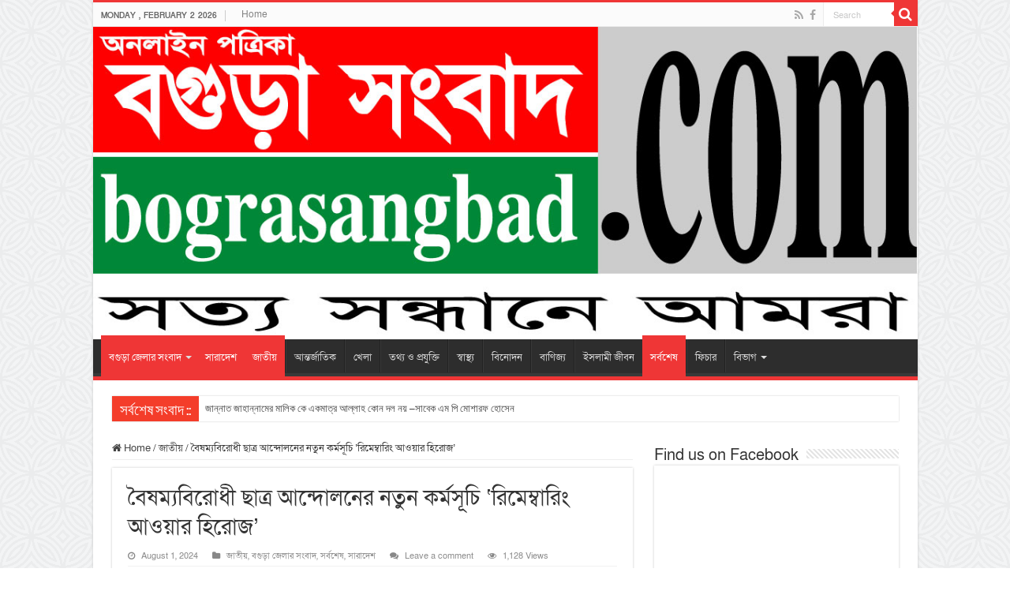

--- FILE ---
content_type: text/html; charset=UTF-8
request_url: https://bograsangbad.com/5376
body_size: 14795
content:
<!DOCTYPE html>
<html lang="en-US" prefix="og: http://ogp.me/ns#">
<head>
<meta charset="UTF-8" />
<link rel="profile" href="http://gmpg.org/xfn/11" />
<link rel="pingback" href="https://bograsangbad.com/xmlrpc.php" />
<title>বৈষম্যবিরোধী ছাত্র আন্দোলনের নতুন কর্মসূচি ‘রিমেম্বারিং আওয়ার হিরোজ’ &#8211; Bogra Sangbad</title>
<meta property="og:title" content="বৈষম্যবিরোধী ছাত্র আন্দোলনের নতুন কর্মসূচি ‘রিমেম্বারিং আওয়ার হিরোজ’ - Bogra Sangbad"/>
<meta property="og:type" content="article"/>
<meta property="og:description" content="বগুড়া সংবাদ : নতুন কর্মসূচি ঘোষণা করেছে কোটা সংস্কার আন্দোলনের প্ল্যাটফর্ম বৈষম্যবিরোধী ছাত্র আন্দোল"/>
<meta property="og:url" content="https://bograsangbad.com/5376"/>
<meta property="og:site_name" content="Bogra Sangbad"/>
<meta property="og:image" content="https://bograsangbad.com/wp-content/uploads/2024/08/IMG-20240731-WA0068.jpg" />
<meta name='robots' content='max-image-preview:large' />
<link rel='dns-prefetch' href='//cdnjs.cloudflare.com' />
<link rel='dns-prefetch' href='//fonts.googleapis.com' />
<link rel="alternate" type="application/rss+xml" title="Bogra Sangbad &raquo; Feed" href="https://bograsangbad.com/feed" />
<link rel="alternate" type="application/rss+xml" title="Bogra Sangbad &raquo; Comments Feed" href="https://bograsangbad.com/comments/feed" />
<link rel="alternate" type="application/rss+xml" title="Bogra Sangbad &raquo; বৈষম্যবিরোধী ছাত্র আন্দোলনের নতুন কর্মসূচি ‘রিমেম্বারিং আওয়ার হিরোজ’ Comments Feed" href="https://bograsangbad.com/5376/feed" />
<link rel="alternate" title="oEmbed (JSON)" type="application/json+oembed" href="https://bograsangbad.com/wp-json/oembed/1.0/embed?url=https%3A%2F%2Fbograsangbad.com%2F5376" />
<link rel="alternate" title="oEmbed (XML)" type="text/xml+oembed" href="https://bograsangbad.com/wp-json/oembed/1.0/embed?url=https%3A%2F%2Fbograsangbad.com%2F5376&#038;format=xml" />
<style id='wp-img-auto-sizes-contain-inline-css' type='text/css'>
img:is([sizes=auto i],[sizes^="auto," i]){contain-intrinsic-size:3000px 1500px}
/*# sourceURL=wp-img-auto-sizes-contain-inline-css */
</style>
<style id='wp-emoji-styles-inline-css' type='text/css'>

	img.wp-smiley, img.emoji {
		display: inline !important;
		border: none !important;
		box-shadow: none !important;
		height: 1em !important;
		width: 1em !important;
		margin: 0 0.07em !important;
		vertical-align: -0.1em !important;
		background: none !important;
		padding: 0 !important;
	}
/*# sourceURL=wp-emoji-styles-inline-css */
</style>
<style id='wp-block-library-inline-css' type='text/css'>
:root{--wp-block-synced-color:#7a00df;--wp-block-synced-color--rgb:122,0,223;--wp-bound-block-color:var(--wp-block-synced-color);--wp-editor-canvas-background:#ddd;--wp-admin-theme-color:#007cba;--wp-admin-theme-color--rgb:0,124,186;--wp-admin-theme-color-darker-10:#006ba1;--wp-admin-theme-color-darker-10--rgb:0,107,160.5;--wp-admin-theme-color-darker-20:#005a87;--wp-admin-theme-color-darker-20--rgb:0,90,135;--wp-admin-border-width-focus:2px}@media (min-resolution:192dpi){:root{--wp-admin-border-width-focus:1.5px}}.wp-element-button{cursor:pointer}:root .has-very-light-gray-background-color{background-color:#eee}:root .has-very-dark-gray-background-color{background-color:#313131}:root .has-very-light-gray-color{color:#eee}:root .has-very-dark-gray-color{color:#313131}:root .has-vivid-green-cyan-to-vivid-cyan-blue-gradient-background{background:linear-gradient(135deg,#00d084,#0693e3)}:root .has-purple-crush-gradient-background{background:linear-gradient(135deg,#34e2e4,#4721fb 50%,#ab1dfe)}:root .has-hazy-dawn-gradient-background{background:linear-gradient(135deg,#faaca8,#dad0ec)}:root .has-subdued-olive-gradient-background{background:linear-gradient(135deg,#fafae1,#67a671)}:root .has-atomic-cream-gradient-background{background:linear-gradient(135deg,#fdd79a,#004a59)}:root .has-nightshade-gradient-background{background:linear-gradient(135deg,#330968,#31cdcf)}:root .has-midnight-gradient-background{background:linear-gradient(135deg,#020381,#2874fc)}:root{--wp--preset--font-size--normal:16px;--wp--preset--font-size--huge:42px}.has-regular-font-size{font-size:1em}.has-larger-font-size{font-size:2.625em}.has-normal-font-size{font-size:var(--wp--preset--font-size--normal)}.has-huge-font-size{font-size:var(--wp--preset--font-size--huge)}.has-text-align-center{text-align:center}.has-text-align-left{text-align:left}.has-text-align-right{text-align:right}.has-fit-text{white-space:nowrap!important}#end-resizable-editor-section{display:none}.aligncenter{clear:both}.items-justified-left{justify-content:flex-start}.items-justified-center{justify-content:center}.items-justified-right{justify-content:flex-end}.items-justified-space-between{justify-content:space-between}.screen-reader-text{border:0;clip-path:inset(50%);height:1px;margin:-1px;overflow:hidden;padding:0;position:absolute;width:1px;word-wrap:normal!important}.screen-reader-text:focus{background-color:#ddd;clip-path:none;color:#444;display:block;font-size:1em;height:auto;left:5px;line-height:normal;padding:15px 23px 14px;text-decoration:none;top:5px;width:auto;z-index:100000}html :where(.has-border-color){border-style:solid}html :where([style*=border-top-color]){border-top-style:solid}html :where([style*=border-right-color]){border-right-style:solid}html :where([style*=border-bottom-color]){border-bottom-style:solid}html :where([style*=border-left-color]){border-left-style:solid}html :where([style*=border-width]){border-style:solid}html :where([style*=border-top-width]){border-top-style:solid}html :where([style*=border-right-width]){border-right-style:solid}html :where([style*=border-bottom-width]){border-bottom-style:solid}html :where([style*=border-left-width]){border-left-style:solid}html :where(img[class*=wp-image-]){height:auto;max-width:100%}:where(figure){margin:0 0 1em}html :where(.is-position-sticky){--wp-admin--admin-bar--position-offset:var(--wp-admin--admin-bar--height,0px)}@media screen and (max-width:600px){html :where(.is-position-sticky){--wp-admin--admin-bar--position-offset:0px}}

/*# sourceURL=wp-block-library-inline-css */
</style><style id='global-styles-inline-css' type='text/css'>
:root{--wp--preset--aspect-ratio--square: 1;--wp--preset--aspect-ratio--4-3: 4/3;--wp--preset--aspect-ratio--3-4: 3/4;--wp--preset--aspect-ratio--3-2: 3/2;--wp--preset--aspect-ratio--2-3: 2/3;--wp--preset--aspect-ratio--16-9: 16/9;--wp--preset--aspect-ratio--9-16: 9/16;--wp--preset--color--black: #000000;--wp--preset--color--cyan-bluish-gray: #abb8c3;--wp--preset--color--white: #ffffff;--wp--preset--color--pale-pink: #f78da7;--wp--preset--color--vivid-red: #cf2e2e;--wp--preset--color--luminous-vivid-orange: #ff6900;--wp--preset--color--luminous-vivid-amber: #fcb900;--wp--preset--color--light-green-cyan: #7bdcb5;--wp--preset--color--vivid-green-cyan: #00d084;--wp--preset--color--pale-cyan-blue: #8ed1fc;--wp--preset--color--vivid-cyan-blue: #0693e3;--wp--preset--color--vivid-purple: #9b51e0;--wp--preset--gradient--vivid-cyan-blue-to-vivid-purple: linear-gradient(135deg,rgb(6,147,227) 0%,rgb(155,81,224) 100%);--wp--preset--gradient--light-green-cyan-to-vivid-green-cyan: linear-gradient(135deg,rgb(122,220,180) 0%,rgb(0,208,130) 100%);--wp--preset--gradient--luminous-vivid-amber-to-luminous-vivid-orange: linear-gradient(135deg,rgb(252,185,0) 0%,rgb(255,105,0) 100%);--wp--preset--gradient--luminous-vivid-orange-to-vivid-red: linear-gradient(135deg,rgb(255,105,0) 0%,rgb(207,46,46) 100%);--wp--preset--gradient--very-light-gray-to-cyan-bluish-gray: linear-gradient(135deg,rgb(238,238,238) 0%,rgb(169,184,195) 100%);--wp--preset--gradient--cool-to-warm-spectrum: linear-gradient(135deg,rgb(74,234,220) 0%,rgb(151,120,209) 20%,rgb(207,42,186) 40%,rgb(238,44,130) 60%,rgb(251,105,98) 80%,rgb(254,248,76) 100%);--wp--preset--gradient--blush-light-purple: linear-gradient(135deg,rgb(255,206,236) 0%,rgb(152,150,240) 100%);--wp--preset--gradient--blush-bordeaux: linear-gradient(135deg,rgb(254,205,165) 0%,rgb(254,45,45) 50%,rgb(107,0,62) 100%);--wp--preset--gradient--luminous-dusk: linear-gradient(135deg,rgb(255,203,112) 0%,rgb(199,81,192) 50%,rgb(65,88,208) 100%);--wp--preset--gradient--pale-ocean: linear-gradient(135deg,rgb(255,245,203) 0%,rgb(182,227,212) 50%,rgb(51,167,181) 100%);--wp--preset--gradient--electric-grass: linear-gradient(135deg,rgb(202,248,128) 0%,rgb(113,206,126) 100%);--wp--preset--gradient--midnight: linear-gradient(135deg,rgb(2,3,129) 0%,rgb(40,116,252) 100%);--wp--preset--font-size--small: 13px;--wp--preset--font-size--medium: 20px;--wp--preset--font-size--large: 36px;--wp--preset--font-size--x-large: 42px;--wp--preset--spacing--20: 0.44rem;--wp--preset--spacing--30: 0.67rem;--wp--preset--spacing--40: 1rem;--wp--preset--spacing--50: 1.5rem;--wp--preset--spacing--60: 2.25rem;--wp--preset--spacing--70: 3.38rem;--wp--preset--spacing--80: 5.06rem;--wp--preset--shadow--natural: 6px 6px 9px rgba(0, 0, 0, 0.2);--wp--preset--shadow--deep: 12px 12px 50px rgba(0, 0, 0, 0.4);--wp--preset--shadow--sharp: 6px 6px 0px rgba(0, 0, 0, 0.2);--wp--preset--shadow--outlined: 6px 6px 0px -3px rgb(255, 255, 255), 6px 6px rgb(0, 0, 0);--wp--preset--shadow--crisp: 6px 6px 0px rgb(0, 0, 0);}:where(.is-layout-flex){gap: 0.5em;}:where(.is-layout-grid){gap: 0.5em;}body .is-layout-flex{display: flex;}.is-layout-flex{flex-wrap: wrap;align-items: center;}.is-layout-flex > :is(*, div){margin: 0;}body .is-layout-grid{display: grid;}.is-layout-grid > :is(*, div){margin: 0;}:where(.wp-block-columns.is-layout-flex){gap: 2em;}:where(.wp-block-columns.is-layout-grid){gap: 2em;}:where(.wp-block-post-template.is-layout-flex){gap: 1.25em;}:where(.wp-block-post-template.is-layout-grid){gap: 1.25em;}.has-black-color{color: var(--wp--preset--color--black) !important;}.has-cyan-bluish-gray-color{color: var(--wp--preset--color--cyan-bluish-gray) !important;}.has-white-color{color: var(--wp--preset--color--white) !important;}.has-pale-pink-color{color: var(--wp--preset--color--pale-pink) !important;}.has-vivid-red-color{color: var(--wp--preset--color--vivid-red) !important;}.has-luminous-vivid-orange-color{color: var(--wp--preset--color--luminous-vivid-orange) !important;}.has-luminous-vivid-amber-color{color: var(--wp--preset--color--luminous-vivid-amber) !important;}.has-light-green-cyan-color{color: var(--wp--preset--color--light-green-cyan) !important;}.has-vivid-green-cyan-color{color: var(--wp--preset--color--vivid-green-cyan) !important;}.has-pale-cyan-blue-color{color: var(--wp--preset--color--pale-cyan-blue) !important;}.has-vivid-cyan-blue-color{color: var(--wp--preset--color--vivid-cyan-blue) !important;}.has-vivid-purple-color{color: var(--wp--preset--color--vivid-purple) !important;}.has-black-background-color{background-color: var(--wp--preset--color--black) !important;}.has-cyan-bluish-gray-background-color{background-color: var(--wp--preset--color--cyan-bluish-gray) !important;}.has-white-background-color{background-color: var(--wp--preset--color--white) !important;}.has-pale-pink-background-color{background-color: var(--wp--preset--color--pale-pink) !important;}.has-vivid-red-background-color{background-color: var(--wp--preset--color--vivid-red) !important;}.has-luminous-vivid-orange-background-color{background-color: var(--wp--preset--color--luminous-vivid-orange) !important;}.has-luminous-vivid-amber-background-color{background-color: var(--wp--preset--color--luminous-vivid-amber) !important;}.has-light-green-cyan-background-color{background-color: var(--wp--preset--color--light-green-cyan) !important;}.has-vivid-green-cyan-background-color{background-color: var(--wp--preset--color--vivid-green-cyan) !important;}.has-pale-cyan-blue-background-color{background-color: var(--wp--preset--color--pale-cyan-blue) !important;}.has-vivid-cyan-blue-background-color{background-color: var(--wp--preset--color--vivid-cyan-blue) !important;}.has-vivid-purple-background-color{background-color: var(--wp--preset--color--vivid-purple) !important;}.has-black-border-color{border-color: var(--wp--preset--color--black) !important;}.has-cyan-bluish-gray-border-color{border-color: var(--wp--preset--color--cyan-bluish-gray) !important;}.has-white-border-color{border-color: var(--wp--preset--color--white) !important;}.has-pale-pink-border-color{border-color: var(--wp--preset--color--pale-pink) !important;}.has-vivid-red-border-color{border-color: var(--wp--preset--color--vivid-red) !important;}.has-luminous-vivid-orange-border-color{border-color: var(--wp--preset--color--luminous-vivid-orange) !important;}.has-luminous-vivid-amber-border-color{border-color: var(--wp--preset--color--luminous-vivid-amber) !important;}.has-light-green-cyan-border-color{border-color: var(--wp--preset--color--light-green-cyan) !important;}.has-vivid-green-cyan-border-color{border-color: var(--wp--preset--color--vivid-green-cyan) !important;}.has-pale-cyan-blue-border-color{border-color: var(--wp--preset--color--pale-cyan-blue) !important;}.has-vivid-cyan-blue-border-color{border-color: var(--wp--preset--color--vivid-cyan-blue) !important;}.has-vivid-purple-border-color{border-color: var(--wp--preset--color--vivid-purple) !important;}.has-vivid-cyan-blue-to-vivid-purple-gradient-background{background: var(--wp--preset--gradient--vivid-cyan-blue-to-vivid-purple) !important;}.has-light-green-cyan-to-vivid-green-cyan-gradient-background{background: var(--wp--preset--gradient--light-green-cyan-to-vivid-green-cyan) !important;}.has-luminous-vivid-amber-to-luminous-vivid-orange-gradient-background{background: var(--wp--preset--gradient--luminous-vivid-amber-to-luminous-vivid-orange) !important;}.has-luminous-vivid-orange-to-vivid-red-gradient-background{background: var(--wp--preset--gradient--luminous-vivid-orange-to-vivid-red) !important;}.has-very-light-gray-to-cyan-bluish-gray-gradient-background{background: var(--wp--preset--gradient--very-light-gray-to-cyan-bluish-gray) !important;}.has-cool-to-warm-spectrum-gradient-background{background: var(--wp--preset--gradient--cool-to-warm-spectrum) !important;}.has-blush-light-purple-gradient-background{background: var(--wp--preset--gradient--blush-light-purple) !important;}.has-blush-bordeaux-gradient-background{background: var(--wp--preset--gradient--blush-bordeaux) !important;}.has-luminous-dusk-gradient-background{background: var(--wp--preset--gradient--luminous-dusk) !important;}.has-pale-ocean-gradient-background{background: var(--wp--preset--gradient--pale-ocean) !important;}.has-electric-grass-gradient-background{background: var(--wp--preset--gradient--electric-grass) !important;}.has-midnight-gradient-background{background: var(--wp--preset--gradient--midnight) !important;}.has-small-font-size{font-size: var(--wp--preset--font-size--small) !important;}.has-medium-font-size{font-size: var(--wp--preset--font-size--medium) !important;}.has-large-font-size{font-size: var(--wp--preset--font-size--large) !important;}.has-x-large-font-size{font-size: var(--wp--preset--font-size--x-large) !important;}
/*# sourceURL=global-styles-inline-css */
</style>

<style id='classic-theme-styles-inline-css' type='text/css'>
/*! This file is auto-generated */
.wp-block-button__link{color:#fff;background-color:#32373c;border-radius:9999px;box-shadow:none;text-decoration:none;padding:calc(.667em + 2px) calc(1.333em + 2px);font-size:1.125em}.wp-block-file__button{background:#32373c;color:#fff;text-decoration:none}
/*# sourceURL=/wp-includes/css/classic-themes.min.css */
</style>
<link rel='stylesheet' id='print-css-css' href='https://bograsangbad.com/wp-content/plugins/print-bangla-news/assest/css/print.css' type='text/css' media='all' />
<link rel='stylesheet' id='tie-style-css' href='https://bograsangbad.com/wp-content/themes/sahifa/style.css' type='text/css' media='all' />
<link rel='stylesheet' id='tie-ilightbox-skin-css' href='https://bograsangbad.com/wp-content/themes/sahifa/css/ilightbox/mac-skin/skin.css' type='text/css' media='all' />
<link rel='stylesheet' id='Droid+Sans-css' href='https://fonts.googleapis.com/css?family=Droid+Sans%3Aregular%2C700' type='text/css' media='all' />
<script type="text/javascript" src="https://bograsangbad.com/wp-includes/js/jquery/jquery.min.js" id="jquery-core-js"></script>
<script type="text/javascript" src="https://bograsangbad.com/wp-includes/js/jquery/jquery-migrate.min.js" id="jquery-migrate-js"></script>
<link rel="https://api.w.org/" href="https://bograsangbad.com/wp-json/" /><link rel="alternate" title="JSON" type="application/json" href="https://bograsangbad.com/wp-json/wp/v2/posts/5376" /><link rel="EditURI" type="application/rsd+xml" title="RSD" href="https://bograsangbad.com/xmlrpc.php?rsd" />
<meta name="generator" content="WordPress 6.9" />
<link rel="canonical" href="https://bograsangbad.com/5376" />
<link rel='shortlink' href='https://bograsangbad.com/?p=5376' />
<link rel="shortcut icon" href="https://bograsangbad.com/wp-content/uploads/2025/11/Logo-2.jpg" title="Favicon" />
<!--[if IE]>
<script type="text/javascript">jQuery(document).ready(function (){ jQuery(".menu-item").has("ul").children("a").attr("aria-haspopup", "true");});</script>
<![endif]-->
<!--[if lt IE 9]>
<script src="https://bograsangbad.com/wp-content/themes/sahifa/js/html5.js"></script>
<script src="https://bograsangbad.com/wp-content/themes/sahifa/js/selectivizr-min.js"></script>
<![endif]-->
<!--[if IE 9]>
<link rel="stylesheet" type="text/css" media="all" href="https://bograsangbad.com/wp-content/themes/sahifa/css/ie9.css" />
<![endif]-->
<!--[if IE 8]>
<link rel="stylesheet" type="text/css" media="all" href="https://bograsangbad.com/wp-content/themes/sahifa/css/ie8.css" />
<![endif]-->
<!--[if IE 7]>
<link rel="stylesheet" type="text/css" media="all" href="https://bograsangbad.com/wp-content/themes/sahifa/css/ie7.css" />
<![endif]-->


<meta name="viewport" content="width=device-width, initial-scale=1.0" />



<style type="text/css" media="screen">

body{
	font-family: 'Droid Sans';
}

::-webkit-scrollbar {
	width: 8px;
	height:8px;
}

#main-nav,
.cat-box-content,
#sidebar .widget-container,
.post-listing,
#commentform {
	border-bottom-color: #ef3636;
}

.search-block .search-button,
#topcontrol,
#main-nav ul li.current-menu-item a,
#main-nav ul li.current-menu-item a:hover,
#main-nav ul li.current_page_parent a,
#main-nav ul li.current_page_parent a:hover,
#main-nav ul li.current-menu-parent a,
#main-nav ul li.current-menu-parent a:hover,
#main-nav ul li.current-page-ancestor a,
#main-nav ul li.current-page-ancestor a:hover,
.pagination span.current,
.share-post span.share-text,
.flex-control-paging li a.flex-active,
.ei-slider-thumbs li.ei-slider-element,
.review-percentage .review-item span span,
.review-final-score,
.button,
a.button,
a.more-link,
#main-content input[type="submit"],
.form-submit #submit,
#login-form .login-button,
.widget-feedburner .feedburner-subscribe,
input[type="submit"],
#buddypress button,
#buddypress a.button,
#buddypress input[type=submit],
#buddypress input[type=reset],
#buddypress ul.button-nav li a,
#buddypress div.generic-button a,
#buddypress .comment-reply-link,
#buddypress div.item-list-tabs ul li a span,
#buddypress div.item-list-tabs ul li.selected a,
#buddypress div.item-list-tabs ul li.current a,
#buddypress #members-directory-form div.item-list-tabs ul li.selected span,
#members-list-options a.selected,
#groups-list-options a.selected,
body.dark-skin #buddypress div.item-list-tabs ul li a span,
body.dark-skin #buddypress div.item-list-tabs ul li.selected a,
body.dark-skin #buddypress div.item-list-tabs ul li.current a,
body.dark-skin #members-list-options a.selected,
body.dark-skin #groups-list-options a.selected,
.search-block-large .search-button,
#featured-posts .flex-next:hover,
#featured-posts .flex-prev:hover,
a.tie-cart span.shooping-count,
.woocommerce span.onsale,
.woocommerce-page span.onsale ,
.woocommerce .widget_price_filter .ui-slider .ui-slider-handle,
.woocommerce-page .widget_price_filter .ui-slider .ui-slider-handle,
#check-also-close,
a.post-slideshow-next,
a.post-slideshow-prev,
.widget_price_filter .ui-slider .ui-slider-handle,
.quantity .minus:hover,
.quantity .plus:hover,
.mejs-container .mejs-controls .mejs-time-rail .mejs-time-current,
#reading-position-indicator  {
	background-color:#ef3636;
}

::-webkit-scrollbar-thumb{
	background-color:#ef3636 !important;
}

#theme-footer,
#theme-header,
.top-nav ul li.current-menu-item:before,
#main-nav .menu-sub-content ,
#main-nav ul ul,
#check-also-box {
	border-top-color: #ef3636;
}

.search-block:after {
	border-right-color:#ef3636;
}

body.rtl .search-block:after {
	border-left-color:#ef3636;
}

#main-nav ul > li.menu-item-has-children:hover > a:after,
#main-nav ul > li.mega-menu:hover > a:after {
	border-color:transparent transparent #ef3636;
}

.widget.timeline-posts li a:hover,
.widget.timeline-posts li a:hover span.tie-date {
	color: #ef3636;
}

.widget.timeline-posts li a:hover span.tie-date:before {
	background: #ef3636;
	border-color: #ef3636;
}

#order_review,
#order_review_heading {
	border-color: #ef3636;
}


body {
	background-image : url(https://bograsangbad.com/wp-content/themes/sahifa/images/patterns/body-bg38.png);
	background-position: top center;
}

.tie-cat-11 a.more-link {background-color:Array;}
.tie-cat-11 .cat-box-content {border-bottom-color:Array; }
			
.tie-cat-332 a.more-link {background-color:Array;}
.tie-cat-332 .cat-box-content {border-bottom-color:Array; }
			
.tie-cat-1643 a.more-link {background-color:Array;}
.tie-cat-1643 .cat-box-content {border-bottom-color:Array; }
			
</style>

		<script type="text/javascript">
			/* <![CDATA[ */
				var sf_position = '0';
				var sf_templates = "<a href=\"{search_url_escaped}\">View All Results<\/a>";
				var sf_input = '.search-live';
				jQuery(document).ready(function(){
					jQuery(sf_input).ajaxyLiveSearch({"expand":false,"searchUrl":"https:\/\/bograsangbad.com\/?s=%s","text":"Search","delay":500,"iwidth":180,"width":315,"ajaxUrl":"https:\/\/bograsangbad.com\/wp-admin\/admin-ajax.php","rtl":0});
					jQuery(".live-search_ajaxy-selective-input").keyup(function() {
						var width = jQuery(this).val().length * 8;
						if(width < 50) {
							width = 50;
						}
						jQuery(this).width(width);
					});
					jQuery(".live-search_ajaxy-selective-search").click(function() {
						jQuery(this).find(".live-search_ajaxy-selective-input").focus();
					});
					jQuery(".live-search_ajaxy-selective-close").click(function() {
						jQuery(this).parent().remove();
					});
				});
			/* ]]> */
		</script>
		</head>
<body id="top" class="wp-singular post-template-default single single-post postid-5376 single-format-standard wp-theme-sahifa lazy-enabled">

<div class="wrapper-outer">

	<div class="background-cover"></div>

	<aside id="slide-out">

			<div class="search-mobile">
			<form method="get" id="searchform-mobile" action="https://bograsangbad.com/">
				<button class="search-button" type="submit" value="Search"><i class="fa fa-search"></i></button>
				<input type="text" id="s-mobile" name="s" title="Search" value="Search" onfocus="if (this.value == 'Search') {this.value = '';}" onblur="if (this.value == '') {this.value = 'Search';}"  />
			</form>
		</div><!-- .search-mobile /-->
	
			<div class="social-icons">
		<a class="ttip-none" title="Rss" href="https://bograsangbad.com/feed" target="_blank"><i class="fa fa-rss"></i></a><a class="ttip-none" title="Facebook" href="https://www.facebook.com/BograSangbad.2012" target="_blank"><i class="fa fa-facebook"></i></a>
			</div>

	
		<div id="mobile-menu" ></div>
	</aside><!-- #slide-out /-->

		<div id="wrapper" class="boxed-all">
		<div class="inner-wrapper">

		<header id="theme-header" class="theme-header full-logo center-logo">
						<div id="top-nav" class="top-nav">
				<div class="container">

							<span class="today-date">Monday , February 2 2026</span>
				<div class="top-menu"><ul id="menu-top" class="menu"><li id="menu-item-16" class="menu-item menu-item-type-post_type menu-item-object-page menu-item-home menu-item-16"><a href="https://bograsangbad.com/">Home</a></li>
</ul></div>
						<div class="search-block">
						<form method="get" id="searchform-header" action="https://bograsangbad.com/">
							<button class="search-button" type="submit" value="Search"><i class="fa fa-search"></i></button>
							<input class="search-live" type="text" id="s-header" name="s" title="Search" value="Search" onfocus="if (this.value == 'Search') {this.value = '';}" onblur="if (this.value == '') {this.value = 'Search';}"  />
						</form>
					</div><!-- .search-block /-->
			<div class="social-icons">
		<a class="ttip-none" title="Rss" href="https://bograsangbad.com/feed" target="_blank"><i class="fa fa-rss"></i></a><a class="ttip-none" title="Facebook" href="https://www.facebook.com/BograSangbad.2012" target="_blank"><i class="fa fa-facebook"></i></a>
			</div>

	
	
				</div><!-- .container /-->
			</div><!-- .top-menu /-->
			
		<div class="header-content">

					<a id="slide-out-open" class="slide-out-open" href="#"><span></span></a>
		
			<div class="logo" style=" margin-top:15px; margin-bottom:15px;">
			<h2>								<a title="Bogra Sangbad" href="https://bograsangbad.com/">
					<img src="https://bograsangbad.com/wp-content/uploads/2025/11/Logo-2.jpg" alt="Bogra Sangbad"  /><strong>Bogra Sangbad সত্য সন্ধানে আমরা</strong>
				</a>
			</h2>			</div><!-- .logo /-->
						<div class="clear"></div>

		</div>
													<nav id="main-nav" class="fixed-enabled">
				<div class="container">

				
					<div class="main-menu"><ul id="menu-menu" class="menu"><li id="menu-item-17" class="menu-item menu-item-type-taxonomy menu-item-object-category current-post-ancestor current-menu-parent current-post-parent menu-item-has-children menu-item-17"><a href="https://bograsangbad.com/category/%e0%a6%ac%e0%a6%97%e0%a7%81%e0%a6%a1%e0%a6%bc%e0%a6%be-%e0%a6%9c%e0%a7%87%e0%a6%b2%e0%a6%be%e0%a6%b0-%e0%a6%b8%e0%a6%82%e0%a6%ac%e0%a6%be%e0%a6%a6">বগুড়া জেলার সংবাদ</a>
<ul class="sub-menu menu-sub-content">
	<li id="menu-item-18" class="menu-item menu-item-type-taxonomy menu-item-object-category menu-item-18"><a href="https://bograsangbad.com/category/%e0%a6%ac%e0%a6%97%e0%a7%81%e0%a6%a1%e0%a6%bc%e0%a6%be-%e0%a6%9c%e0%a7%87%e0%a6%b2%e0%a6%be%e0%a6%b0-%e0%a6%b8%e0%a6%82%e0%a6%ac%e0%a6%be%e0%a6%a6/%e0%a6%86%e0%a6%a6%e0%a6%ae%e0%a6%a6%e0%a6%bf%e0%a6%98%e0%a6%bf">আদমদিঘি</a></li>
	<li id="menu-item-19" class="menu-item menu-item-type-taxonomy menu-item-object-category menu-item-19"><a href="https://bograsangbad.com/category/%e0%a6%ac%e0%a6%97%e0%a7%81%e0%a6%a1%e0%a6%bc%e0%a6%be-%e0%a6%9c%e0%a7%87%e0%a6%b2%e0%a6%be%e0%a6%b0-%e0%a6%b8%e0%a6%82%e0%a6%ac%e0%a6%be%e0%a6%a6/%e0%a6%95%e0%a6%be%e0%a6%b9%e0%a6%be%e0%a6%b2%e0%a7%81">কাহালু</a></li>
	<li id="menu-item-20" class="menu-item menu-item-type-taxonomy menu-item-object-category menu-item-20"><a href="https://bograsangbad.com/category/%e0%a6%ac%e0%a6%97%e0%a7%81%e0%a6%a1%e0%a6%bc%e0%a6%be-%e0%a6%9c%e0%a7%87%e0%a6%b2%e0%a6%be%e0%a6%b0-%e0%a6%b8%e0%a6%82%e0%a6%ac%e0%a6%be%e0%a6%a6/%e0%a6%97%e0%a6%be%e0%a6%ac%e0%a6%a4%e0%a6%b2%e0%a7%80">গাবতলী</a></li>
	<li id="menu-item-21" class="menu-item menu-item-type-taxonomy menu-item-object-category menu-item-21"><a href="https://bograsangbad.com/category/%e0%a6%ac%e0%a6%97%e0%a7%81%e0%a6%a1%e0%a6%bc%e0%a6%be-%e0%a6%9c%e0%a7%87%e0%a6%b2%e0%a6%be%e0%a6%b0-%e0%a6%b8%e0%a6%82%e0%a6%ac%e0%a6%be%e0%a6%a6/%e0%a6%a6%e0%a7%81%e0%a6%aa%e0%a6%9a%e0%a6%be%e0%a6%9a%e0%a6%bf%e0%a6%81%e0%a6%af%e0%a6%bc%e0%a6%be">দুপচাচিঁয়া</a></li>
	<li id="menu-item-22" class="menu-item menu-item-type-taxonomy menu-item-object-category menu-item-22"><a href="https://bograsangbad.com/category/%e0%a6%ac%e0%a6%97%e0%a7%81%e0%a6%a1%e0%a6%bc%e0%a6%be-%e0%a6%9c%e0%a7%87%e0%a6%b2%e0%a6%be%e0%a6%b0-%e0%a6%b8%e0%a6%82%e0%a6%ac%e0%a6%be%e0%a6%a6/%e0%a6%a7%e0%a7%81%e0%a6%a8%e0%a6%9f">ধুনট</a></li>
	<li id="menu-item-23" class="menu-item menu-item-type-taxonomy menu-item-object-category menu-item-23"><a href="https://bograsangbad.com/category/%e0%a6%ac%e0%a6%97%e0%a7%81%e0%a6%a1%e0%a6%bc%e0%a6%be-%e0%a6%9c%e0%a7%87%e0%a6%b2%e0%a6%be%e0%a6%b0-%e0%a6%b8%e0%a6%82%e0%a6%ac%e0%a6%be%e0%a6%a6/%e0%a6%a8%e0%a6%a8%e0%a7%8d%e0%a6%a6%e0%a7%8d%e0%a6%b0%e0%a6%bf%e0%a6%97%e0%a7%8d%e0%a6%b0%e0%a6%be%e0%a6%ae">নন্দ্রিগ্রাম</a></li>
	<li id="menu-item-24" class="menu-item menu-item-type-taxonomy menu-item-object-category menu-item-24"><a href="https://bograsangbad.com/category/%e0%a6%ac%e0%a6%97%e0%a7%81%e0%a6%a1%e0%a6%bc%e0%a6%be-%e0%a6%9c%e0%a7%87%e0%a6%b2%e0%a6%be%e0%a6%b0-%e0%a6%b8%e0%a6%82%e0%a6%ac%e0%a6%be%e0%a6%a6/%e0%a6%ac%e0%a6%97%e0%a7%81%e0%a6%a1%e0%a6%bc%e0%a6%be-%e0%a6%b8%e0%a6%a6%e0%a6%b0">বগুড়া সদর</a></li>
	<li id="menu-item-25" class="menu-item menu-item-type-taxonomy menu-item-object-category menu-item-25"><a href="https://bograsangbad.com/category/%e0%a6%ac%e0%a6%97%e0%a7%81%e0%a6%a1%e0%a6%bc%e0%a6%be-%e0%a6%9c%e0%a7%87%e0%a6%b2%e0%a6%be%e0%a6%b0-%e0%a6%b8%e0%a6%82%e0%a6%ac%e0%a6%be%e0%a6%a6/%e0%a6%b6%e0%a6%be%e0%a6%9c%e0%a6%be%e0%a6%b9%e0%a6%be%e0%a6%a8%e0%a6%aa%e0%a7%81%e0%a6%b0">শাজাহানপুর</a></li>
	<li id="menu-item-26" class="menu-item menu-item-type-taxonomy menu-item-object-category menu-item-26"><a href="https://bograsangbad.com/category/%e0%a6%ac%e0%a6%97%e0%a7%81%e0%a6%a1%e0%a6%bc%e0%a6%be-%e0%a6%9c%e0%a7%87%e0%a6%b2%e0%a6%be%e0%a6%b0-%e0%a6%b8%e0%a6%82%e0%a6%ac%e0%a6%be%e0%a6%a6/%e0%a6%b6%e0%a6%bf%e0%a6%ac%e0%a6%97%e0%a6%9e%e0%a7%8d%e0%a6%9c">শিবগঞ্জ</a></li>
	<li id="menu-item-27" class="menu-item menu-item-type-taxonomy menu-item-object-category menu-item-27"><a href="https://bograsangbad.com/category/%e0%a6%ac%e0%a6%97%e0%a7%81%e0%a6%a1%e0%a6%bc%e0%a6%be-%e0%a6%9c%e0%a7%87%e0%a6%b2%e0%a6%be%e0%a6%b0-%e0%a6%b8%e0%a6%82%e0%a6%ac%e0%a6%be%e0%a6%a6/%e0%a6%b6%e0%a7%87%e0%a6%b0%e0%a6%aa%e0%a7%81%e0%a6%b0">শেরপুর</a></li>
	<li id="menu-item-28" class="menu-item menu-item-type-taxonomy menu-item-object-category menu-item-28"><a href="https://bograsangbad.com/category/%e0%a6%ac%e0%a6%97%e0%a7%81%e0%a6%a1%e0%a6%bc%e0%a6%be-%e0%a6%9c%e0%a7%87%e0%a6%b2%e0%a6%be%e0%a6%b0-%e0%a6%b8%e0%a6%82%e0%a6%ac%e0%a6%be%e0%a6%a6/%e0%a6%b8%e0%a6%be%e0%a6%b0%e0%a6%bf%e0%a6%af%e0%a6%bc%e0%a6%be%e0%a6%95%e0%a6%be%e0%a6%a8%e0%a7%8d%e0%a6%a6%e0%a6%bf">সারিয়াকান্দি</a></li>
	<li id="menu-item-29" class="menu-item menu-item-type-taxonomy menu-item-object-category menu-item-29"><a href="https://bograsangbad.com/category/%e0%a6%ac%e0%a6%97%e0%a7%81%e0%a6%a1%e0%a6%bc%e0%a6%be-%e0%a6%9c%e0%a7%87%e0%a6%b2%e0%a6%be%e0%a6%b0-%e0%a6%b8%e0%a6%82%e0%a6%ac%e0%a6%be%e0%a6%a6/%e0%a6%b8%e0%a7%8b%e0%a6%a8%e0%a6%be%e0%a6%a4%e0%a6%b2%e0%a6%be">সোনাতলা</a></li>
</ul>
</li>
<li id="menu-item-30" class="menu-item menu-item-type-taxonomy menu-item-object-category current-post-ancestor current-menu-parent current-post-parent menu-item-30"><a href="https://bograsangbad.com/category/%e0%a6%b8%e0%a6%be%e0%a6%b0%e0%a6%be%e0%a6%a6%e0%a7%87%e0%a6%b6">সারাদেশ</a></li>
<li id="menu-item-32" class="menu-item menu-item-type-taxonomy menu-item-object-category current-post-ancestor current-menu-parent current-post-parent menu-item-32"><a href="https://bograsangbad.com/category/%e0%a6%9c%e0%a6%be%e0%a6%a4%e0%a7%80%e0%a6%af%e0%a6%bc">জাতীয়</a></li>
<li id="menu-item-31" class="menu-item menu-item-type-taxonomy menu-item-object-category menu-item-31"><a href="https://bograsangbad.com/category/%e0%a6%86%e0%a6%a8%e0%a7%8d%e0%a6%a4%e0%a6%b0%e0%a7%8d%e0%a6%9c%e0%a6%be%e0%a6%a4%e0%a6%bf%e0%a6%95">আন্তর্জাতিক</a></li>
<li id="menu-item-33" class="menu-item menu-item-type-taxonomy menu-item-object-category menu-item-33"><a href="https://bograsangbad.com/category/%e0%a6%96%e0%a7%87%e0%a6%b2%e0%a6%be">খেলা</a></li>
<li id="menu-item-34" class="menu-item menu-item-type-taxonomy menu-item-object-category menu-item-34"><a href="https://bograsangbad.com/category/%e0%a6%a4%e0%a6%a5%e0%a7%8d%e0%a6%af-%e0%a6%93-%e0%a6%aa%e0%a7%8d%e0%a6%b0%e0%a6%af%e0%a7%81%e0%a6%95%e0%a7%8d%e0%a6%a4%e0%a6%bf">তথ্য ও প্রযুক্তি</a></li>
<li id="menu-item-35" class="menu-item menu-item-type-taxonomy menu-item-object-category menu-item-35"><a href="https://bograsangbad.com/category/%e0%a6%b8%e0%a7%8d%e0%a6%ac%e0%a6%be%e0%a6%b8%e0%a7%8d%e0%a6%a5%e0%a7%8d%e0%a6%af">স্বাস্থ্য</a></li>
<li id="menu-item-36" class="menu-item menu-item-type-taxonomy menu-item-object-category menu-item-36"><a href="https://bograsangbad.com/category/%e0%a6%ac%e0%a6%bf%e0%a6%a8%e0%a7%8b%e0%a6%a6%e0%a6%a8">বিনোদন</a></li>
<li id="menu-item-37" class="menu-item menu-item-type-taxonomy menu-item-object-category menu-item-37"><a href="https://bograsangbad.com/category/%e0%a6%ac%e0%a6%be%e0%a6%a3%e0%a6%bf%e0%a6%9c%e0%a7%8d%e0%a6%af">বাণিজ্য</a></li>
<li id="menu-item-38" class="menu-item menu-item-type-taxonomy menu-item-object-category menu-item-38"><a href="https://bograsangbad.com/category/%e0%a6%87%e0%a6%b8%e0%a6%b2%e0%a6%be%e0%a6%ae%e0%a7%80-%e0%a6%9c%e0%a7%80%e0%a6%ac%e0%a6%a8">ইসলামী জীবন</a></li>
<li id="menu-item-39" class="menu-item menu-item-type-taxonomy menu-item-object-category current-post-ancestor current-menu-parent current-post-parent menu-item-39"><a href="https://bograsangbad.com/category/%e0%a6%b8%e0%a6%b0%e0%a7%8d%e0%a6%ac%e0%a6%b6%e0%a7%87%e0%a6%b7">সর্বশেষ</a></li>
<li id="menu-item-316" class="menu-item menu-item-type-taxonomy menu-item-object-category menu-item-316"><a href="https://bograsangbad.com/category/%e0%a6%ab%e0%a6%bf%e0%a6%9a%e0%a6%be%e0%a6%b0">ফিচার</a></li>
<li id="menu-item-317" class="menu-item menu-item-type-taxonomy menu-item-object-category menu-item-has-children menu-item-317"><a href="https://bograsangbad.com/category/%e0%a6%b0%e0%a6%be%e0%a6%9c%e0%a6%b6%e0%a6%be%e0%a6%b9%e0%a7%80">বিভাগ</a>
<ul class="sub-menu menu-sub-content">
	<li id="menu-item-318" class="menu-item menu-item-type-taxonomy menu-item-object-category menu-item-318"><a href="https://bograsangbad.com/category/%e0%a6%b0%e0%a6%be%e0%a6%9c%e0%a6%b6%e0%a6%be%e0%a6%b9%e0%a7%80-%e0%a6%b0%e0%a6%be%e0%a6%9c%e0%a6%b6%e0%a6%be%e0%a6%b9%e0%a7%80-%e0%a6%b8%e0%a6%a6%e0%a6%b0">রাজশাহী</a></li>
</ul>
</li>
</ul></div>					
					
				</div>
			</nav><!-- .main-nav /-->
					</header><!-- #header /-->

		
	<div class="clear"></div>
	<div id="breaking-news" class="breaking-news">
		<span class="breaking-news-title"><i class="fa fa-bolt"></i> <span>সর্বশেষ সংবাদ ::</span></span>
		
					<ul>
					<li><a href="https://bograsangbad.com/20883" title="জান্নাত জাহান্নামের মালিক কে একমাত্র আল্লাহ কোন দল নয় &#8211;সাবেক এম পি মোশারফ হোসেন">জান্নাত জাহান্নামের মালিক কে একমাত্র আল্লাহ কোন দল নয় &#8211;সাবেক এম পি মোশারফ হোসেন</a></li>
					<li><a href="https://bograsangbad.com/20880" title="বগুড়া সদরে দাঁড়িপাল্লার পক্ষে মহিলাদের বিশাল মিছিল">বগুড়া সদরে দাঁড়িপাল্লার পক্ষে মহিলাদের বিশাল মিছিল</a></li>
					<li><a href="https://bograsangbad.com/20877" title="কাহালুতে স্বামীর নির্যাতনের শিকার আতিয়া সুলতানা হাসপাতালে মৃত্যুর সাথে পাঞ্জা লড়ছে">কাহালুতে স্বামীর নির্যাতনের শিকার আতিয়া সুলতানা হাসপাতালে মৃত্যুর সাথে পাঞ্জা লড়ছে</a></li>
					<li><a href="https://bograsangbad.com/20874" title="আদমদীঘির সাংবাদিক হাফিজুরের ৫ম মৃত্যু বার্ষিকী">আদমদীঘির সাংবাদিক হাফিজুরের ৫ম মৃত্যু বার্ষিকী</a></li>
					<li><a href="https://bograsangbad.com/20869" title="তানযীমুল উম্মাহ হিফজ মাদরাসা উপশহর শাখার বার্ষিক ক্রীড়া ও সাংস্কৃতিক পক্ষ অনুষ্ঠিত">তানযীমুল উম্মাহ হিফজ মাদরাসা উপশহর শাখার বার্ষিক ক্রীড়া ও সাংস্কৃতিক পক্ষ অনুষ্ঠিত</a></li>
					<li><a href="https://bograsangbad.com/20865" title="বগুড়ায় নির্বাচনের মাঠে থাকবে ২৪ প্লাটুন বিজিবি">বগুড়ায় নির্বাচনের মাঠে থাকবে ২৪ প্লাটুন বিজিবি</a></li>
					<li><a href="https://bograsangbad.com/20858" title="বগুড়া জেলা কিউট হ্যান্ডবল লিগে সেভেন স্টার ক্লাব চ্যাম্পিয়ন">বগুড়া জেলা কিউট হ্যান্ডবল লিগে সেভেন স্টার ক্লাব চ্যাম্পিয়ন</a></li>
					<li><a href="https://bograsangbad.com/20855" title="কাহালু তাইরুন্নেছা বালিকা উচ্চ বিদ্যালয়ের বার্ষিক ক্রীড়া ও সাংস্কৃতিক প্রতিযোগিতা অনুষ্ঠিত">কাহালু তাইরুন্নেছা বালিকা উচ্চ বিদ্যালয়ের বার্ষিক ক্রীড়া ও সাংস্কৃতিক প্রতিযোগিতা অনুষ্ঠিত</a></li>
					<li><a href="https://bograsangbad.com/20852" title="আদমদীঘিতে &#8220;মার্চ ফর দাঁড়িপাল্লা&#8221; নির্বাচনী জনসভায় অনুষ্ঠিত">আদমদীঘিতে &#8220;মার্চ ফর দাঁড়িপাল্লা&#8221; নির্বাচনী জনসভায় অনুষ্ঠিত</a></li>
					<li><a href="https://bograsangbad.com/20849" title="বগুড়ার উল্কা মাঠে জামায়াতের বিশাল নির্বচনী জনসভা অনুষ্ঠিত জনগণ চাঁদাবাজি-সন্ত্রাসীদের ভোট না দিয়ে দাঁড়িপাল্লাকে সংসদে পাঠাবে- গো: রব্বানী">বগুড়ার উল্কা মাঠে জামায়াতের বিশাল নির্বচনী জনসভা অনুষ্ঠিত জনগণ চাঁদাবাজি-সন্ত্রাসীদের ভোট না দিয়ে দাঁড়িপাল্লাকে সংসদে পাঠাবে- গো: রব্বানী</a></li>
					</ul>
					
		
		<script type="text/javascript">
			jQuery(document).ready(function(){
								jQuery('#breaking-news ul').innerFade({animationType: 'fade', speed: 750 , timeout: 3500});
							});
					</script>
	</div> <!-- .breaking-news -->

	
	<div id="main-content" class="container">

	
	
	
	
	
	<div class="content">

		
		<nav id="crumbs"><a href="https://bograsangbad.com/"><span class="fa fa-home" aria-hidden="true"></span> Home</a><span class="delimiter">/</span><a href="https://bograsangbad.com/category/%e0%a6%9c%e0%a6%be%e0%a6%a4%e0%a7%80%e0%a6%af%e0%a6%bc">জাতীয়</a><span class="delimiter">/</span><span class="current">বৈষম্যবিরোধী ছাত্র আন্দোলনের নতুন কর্মসূচি ‘রিমেম্বারিং আওয়ার হিরোজ’</span></nav>
		

		
		<article class="post-listing post-5376 post type-post status-publish format-standard has-post-thumbnail  category-2 category-12 category-4 category-1 tag-1668" id="the-post">
			
			<div class="post-inner">

							<h1 class="name post-title entry-title"><span itemprop="name">বৈষম্যবিরোধী ছাত্র আন্দোলনের নতুন কর্মসূচি ‘রিমেম্বারিং আওয়ার হিরোজ’</span></h1>

						
<p class="post-meta">
	
		
	<span class="tie-date"><i class="fa fa-clock-o"></i>August 1, 2024</span>	
	<span class="post-cats"><i class="fa fa-folder"></i><a href="https://bograsangbad.com/category/%e0%a6%9c%e0%a6%be%e0%a6%a4%e0%a7%80%e0%a6%af%e0%a6%bc" rel="category tag">জাতীয়</a>, <a href="https://bograsangbad.com/category/%e0%a6%ac%e0%a6%97%e0%a7%81%e0%a6%a1%e0%a6%bc%e0%a6%be-%e0%a6%9c%e0%a7%87%e0%a6%b2%e0%a6%be%e0%a6%b0-%e0%a6%b8%e0%a6%82%e0%a6%ac%e0%a6%be%e0%a6%a6" rel="category tag">বগুড়া জেলার সংবাদ</a>, <a href="https://bograsangbad.com/category/%e0%a6%b8%e0%a6%b0%e0%a7%8d%e0%a6%ac%e0%a6%b6%e0%a7%87%e0%a6%b7" rel="category tag">সর্বশেষ</a>, <a href="https://bograsangbad.com/category/%e0%a6%b8%e0%a6%be%e0%a6%b0%e0%a6%be%e0%a6%a6%e0%a7%87%e0%a6%b6" rel="category tag">সারাদেশ</a></span>
	
	<span class="post-comments"><i class="fa fa-comments"></i><a href="https://bograsangbad.com/5376#respond">Leave a comment</a></span>
<span class="post-views"><i class="fa fa-eye"></i>1,128 Views</span> </p>
<div class="clear"></div>
			
				<div class="entry">
					
					
					<a href="https://bograsangbad.com/5376/print"><img decoding="async" style="width:100px;height:auto" src="https://bograsangbad.com/wp-content/plugins/print-bangla-news/assest/img/print-news.png"></a><figure id="attachment_5380" aria-describedby="caption-attachment-5380" style="width: 618px" class="wp-caption alignnone"><a href="https://bograsangbad.com/wp-content/uploads/2024/08/IMG-20240731-WA0068-1.jpg"><img fetchpriority="high" decoding="async" class="size-large wp-image-5380" src="https://bograsangbad.com/wp-content/uploads/2024/08/IMG-20240731-WA0068-1-1024x683.jpg" alt="" width="618" height="412" srcset="https://bograsangbad.com/wp-content/uploads/2024/08/IMG-20240731-WA0068-1-1024x683.jpg 1024w, https://bograsangbad.com/wp-content/uploads/2024/08/IMG-20240731-WA0068-1-300x200.jpg 300w, https://bograsangbad.com/wp-content/uploads/2024/08/IMG-20240731-WA0068-1-768x512.jpg 768w, https://bograsangbad.com/wp-content/uploads/2024/08/IMG-20240731-WA0068-1.jpg 1500w" sizes="(max-width: 618px) 100vw, 618px" /></a><figcaption id="caption-attachment-5380" class="wp-caption-text">বৈষম্যবিরোধী ছাত্র আন্দোলনের নতুন কর্মসূচি ‘রিমেম্বারিং আওয়ার হিরোজ’</figcaption></figure>
<p>বগুড়া সংবাদ : নতুন কর্মসূচি ঘোষণা করেছে কোটা সংস্কার আন্দোলনের প্ল্যাটফর্ম বৈষম্যবিরোধী ছাত্র আন্দোলন। নতুন এই কর্মসূচির নাম ‘রিমেম্বারিং আওয়ার হিরোজ’(আমাদের নায়কদের স্মরণ)। সব শ্রেণিপেশার মানুষকে আগামীকাল বৃহস্পতিবার অনলাইন ও অফলাইনে এই কর্মসূচি পালনের আহ্বান জানানো হয়েছে।</p>
<div id="c12d3b44-1e53-48f1-903b-5eb9ef3b6cbf">
<div class="storyCard eyOoS">
<div class="   
                  story-element"></p>
<div class="story-element story-element-text">
<div>
<p>আজ বুধবার সন্ধ্যায় বৈষম্যবিরোধী ছাত্র আন্দোলনের পক্ষ থেকে প্ল্যাটফর্মের অন্যতম সহসমন্বয়ক রিফাত রশীদ এ কর্মসূচি ঘোষণা করেন। পরে গণমাধ্যমে এক সংবাদ বিজ্ঞপ্তি পাঠানো হয়। সেখানে বলা হয়, ‘সারা দেশে ছাত্র-জনতার ওপর গণহত্যা, গণগ্রেপ্তার, হামলা-মামলা, গুম-খুন ও শিক্ষকদের ওপর ন্যক্কারজনক হামলার প্রতিবাদ, জাতিসংঘের মাধ্যমে তদন্ত করে বিচার এবং বৈষম্যবিরোধী ছাত্র আন্দোলনের ৯ দফা দাবি আদায়ের লক্ষ্যে এ কর্মসূচি।’</p>
</div>
</div>
</div>
</div>
</div>
<div id="356b6a07-6adc-4ad1-b98e-3edb7fddf46c">
<div class="storyCard eyOoS">
<div class="   
                  story-element"></p>
<div class="story-element story-element-text">
<div>
<p>রিফাত ঢাকা বিশ্ববিদ্যালয়ের আন্তর্জাতিক সম্পর্ক বিভাগের স্নাতক তৃতীয় বর্ষের শিক্ষার্থী।</p>
<p>কর্মসূচিগুলো হলো নির্যাতনের ভয়ংকর দিন-রাতের স্মৃতিচারণা, হতাহত ব্যক্তিদের নিয়ে পরিবার ও সহপাঠীদের স্মৃতিচারণা এবং আন্দোলনকে কেন্দ্র করে নির্যাতনের ঘটনা নিয়ে চিত্রাঙ্কন বা গ্রাফিতি, দেয়াললিখন, ফেস্টুন ও ডিজিটাল পোর্ট্রেট তৈরি প্রভৃতি।</p>
</div>
</div>
</div>
</div>
</div>
					
									</div><!-- .entry /-->


				<div class="share-post">
	<span class="share-text">Share</span>

		<ul class="flat-social">
			<li><a href="http://www.facebook.com/sharer.php?u=https://bograsangbad.com/?p=5376" class="social-facebook" rel="external" target="_blank"><i class="fa fa-facebook"></i> <span>Facebook</span></a></li>
				<li><a href="https://twitter.com/intent/tweet?text=%E0%A6%AC%E0%A7%88%E0%A6%B7%E0%A6%AE%E0%A7%8D%E0%A6%AF%E0%A6%AC%E0%A6%BF%E0%A6%B0%E0%A7%8B%E0%A6%A7%E0%A7%80+%E0%A6%9B%E0%A6%BE%E0%A6%A4%E0%A7%8D%E0%A6%B0+%E0%A6%86%E0%A6%A8%E0%A7%8D%E0%A6%A6%E0%A7%8B%E0%A6%B2%E0%A6%A8%E0%A7%87%E0%A6%B0+%E0%A6%A8%E0%A6%A4%E0%A7%81%E0%A6%A8+%E0%A6%95%E0%A6%B0%E0%A7%8D%E0%A6%AE%E0%A6%B8%E0%A7%82%E0%A6%9A%E0%A6%BF+%E2%80%98%E0%A6%B0%E0%A6%BF%E0%A6%AE%E0%A7%87%E0%A6%AE%E0%A7%8D%E0%A6%AC%E0%A6%BE%E0%A6%B0%E0%A6%BF%E0%A6%82+%E0%A6%86%E0%A6%93%E0%A7%9F%E0%A6%BE%E0%A6%B0+%E0%A6%B9%E0%A6%BF%E0%A6%B0%E0%A7%8B%E0%A6%9C%E2%80%99&url=https://bograsangbad.com/?p=5376" class="social-twitter" rel="external" target="_blank"><i class="fa fa-twitter"></i> <span>Twitter</span></a></li>
					<li><a href="https://www.linkedin.com/shareArticle?mini=true&amp;url=https://bograsangbad.com/5376&amp;title=%E0%A6%AC%E0%A7%88%E0%A6%B7%E0%A6%AE%E0%A7%8D%E0%A6%AF%E0%A6%AC%E0%A6%BF%E0%A6%B0%E0%A7%8B%E0%A6%A7%E0%A7%80+%E0%A6%9B%E0%A6%BE%E0%A6%A4%E0%A7%8D%E0%A6%B0+%E0%A6%86%E0%A6%A8%E0%A7%8D%E0%A6%A6%E0%A7%8B%E0%A6%B2%E0%A6%A8%E0%A7%87%E0%A6%B0+%E0%A6%A8%E0%A6%A4%E0%A7%81%E0%A6%A8+%E0%A6%95%E0%A6%B0%E0%A7%8D%E0%A6%AE%E0%A6%B8%E0%A7%82%E0%A6%9A%E0%A6%BF+%E2%80%98%E0%A6%B0%E0%A6%BF%E0%A6%AE%E0%A7%87%E0%A6%AE%E0%A7%8D%E0%A6%AC%E0%A6%BE%E0%A6%B0%E0%A6%BF%E0%A6%82+%E0%A6%86%E0%A6%93%E0%A7%9F%E0%A6%BE%E0%A6%B0+%E0%A6%B9%E0%A6%BF%E0%A6%B0%E0%A7%8B%E0%A6%9C%E2%80%99" class="social-linkedin" rel="external" target="_blank"><i class="fa fa-linkedin"></i> <span>LinkedIn</span></a></li>
				<li><a href="http://pinterest.com/pin/create/button/?url=https://bograsangbad.com/?p=5376&amp;description=%E0%A6%AC%E0%A7%88%E0%A6%B7%E0%A6%AE%E0%A7%8D%E0%A6%AF%E0%A6%AC%E0%A6%BF%E0%A6%B0%E0%A7%8B%E0%A6%A7%E0%A7%80+%E0%A6%9B%E0%A6%BE%E0%A6%A4%E0%A7%8D%E0%A6%B0+%E0%A6%86%E0%A6%A8%E0%A7%8D%E0%A6%A6%E0%A7%8B%E0%A6%B2%E0%A6%A8%E0%A7%87%E0%A6%B0+%E0%A6%A8%E0%A6%A4%E0%A7%81%E0%A6%A8+%E0%A6%95%E0%A6%B0%E0%A7%8D%E0%A6%AE%E0%A6%B8%E0%A7%82%E0%A6%9A%E0%A6%BF+%E2%80%98%E0%A6%B0%E0%A6%BF%E0%A6%AE%E0%A7%87%E0%A6%AE%E0%A7%8D%E0%A6%AC%E0%A6%BE%E0%A6%B0%E0%A6%BF%E0%A6%82+%E0%A6%86%E0%A6%93%E0%A7%9F%E0%A6%BE%E0%A6%B0+%E0%A6%B9%E0%A6%BF%E0%A6%B0%E0%A7%8B%E0%A6%9C%E2%80%99&amp;media=https://bograsangbad.com/wp-content/uploads/2024/08/IMG-20240731-WA0068-660x330.jpg" class="social-pinterest" rel="external" target="_blank"><i class="fa fa-pinterest"></i> <span>Pinterest</span></a></li>
		</ul>
		<div class="clear"></div>
</div> <!-- .share-post -->
				<div class="clear"></div>
			</div><!-- .post-inner -->

			
		</article><!-- .post-listing -->
		

		
		

				<div class="post-navigation">
			<div class="post-previous"><a href="https://bograsangbad.com/5371" rel="prev"><span>Previous</span> বগুড়া বিএনপির সাধারণ সম্পাদক  আলী আজগর তালুকদার হেনা ৪ দিনের রিমান্ডে</a></div>
			<div class="post-next"><a href="https://bograsangbad.com/5382" rel="next"><span>Next</span> ছেড়ে দিল ছয় সমন্বয়ককে ডিবি</a></div>
		</div><!-- .post-navigation -->
		
			<section id="related_posts">
		<div class="block-head">
			<h3>Related Articles</h3><div class="stripe-line"></div>
		</div>
		<div class="post-listing">
						<div class="related-item">
							
				<h3><a href="https://bograsangbad.com/20883" rel="bookmark">জান্নাত জাহান্নামের মালিক কে একমাত্র আল্লাহ কোন দল নয় &#8211;সাবেক এম পি মোশারফ হোসেন</a></h3>
				<p class="post-meta"><span class="tie-date"><i class="fa fa-clock-o"></i>February 2, 2026</span></p>
			</div>
						<div class="related-item">
							
				<h3><a href="https://bograsangbad.com/20880" rel="bookmark">বগুড়া সদরে দাঁড়িপাল্লার পক্ষে মহিলাদের বিশাল মিছিল</a></h3>
				<p class="post-meta"><span class="tie-date"><i class="fa fa-clock-o"></i>February 2, 2026</span></p>
			</div>
						<div class="related-item">
							
				<h3><a href="https://bograsangbad.com/20877" rel="bookmark">কাহালুতে স্বামীর নির্যাতনের শিকার আতিয়া সুলতানা হাসপাতালে মৃত্যুর সাথে পাঞ্জা লড়ছে</a></h3>
				<p class="post-meta"><span class="tie-date"><i class="fa fa-clock-o"></i>February 2, 2026</span></p>
			</div>
						<div class="clear"></div>
		</div>
	</section>
	
			
	<section id="check-also-box" class="post-listing check-also-right">
		<a href="#" id="check-also-close"><i class="fa fa-close"></i></a>

		<div class="block-head">
			<h3>Check Also</h3>
		</div>

				<div class="check-also-post">
						
			<h2 class="post-title"><a href="https://bograsangbad.com/20874" rel="bookmark">আদমদীঘির সাংবাদিক হাফিজুরের ৫ম মৃত্যু বার্ষিকী</a></h2>
			<p>বগুড়া সংবাদ : জাতীয় দৈনিক আলোকিত বাংলাদেশ ও স্থানীয় দৈনিক আজও আগামীকাল পত্রিকার আদমদীঘি উপজেলা &hellip;</p>
		</div>
			</section>
			
			
	
		
				
<div id="comments">


<div class="clear"></div>
	<div id="respond" class="comment-respond">
		<h3 id="reply-title" class="comment-reply-title">Leave a Reply <small><a rel="nofollow" id="cancel-comment-reply-link" href="/5376#respond" style="display:none;">Cancel reply</a></small></h3><form action="https://bograsangbad.com/wp-comments-post.php" method="post" id="commentform" class="comment-form"><p class="comment-notes"><span id="email-notes">Your email address will not be published.</span> <span class="required-field-message">Required fields are marked <span class="required">*</span></span></p><p class="comment-form-comment"><label for="comment">Comment <span class="required">*</span></label> <textarea id="comment" name="comment" cols="45" rows="8" maxlength="65525" required></textarea></p><p class="comment-form-author"><label for="author">Name <span class="required">*</span></label> <input id="author" name="author" type="text" value="" size="30" maxlength="245" autocomplete="name" required /></p>
<p class="comment-form-email"><label for="email">Email <span class="required">*</span></label> <input id="email" name="email" type="email" value="" size="30" maxlength="100" aria-describedby="email-notes" autocomplete="email" required /></p>
<p class="comment-form-url"><label for="url">Website</label> <input id="url" name="url" type="url" value="" size="30" maxlength="200" autocomplete="url" /></p>
<p class="comment-form-cookies-consent"><input id="wp-comment-cookies-consent" name="wp-comment-cookies-consent" type="checkbox" value="yes" /> <label for="wp-comment-cookies-consent">Save my name, email, and website in this browser for the next time I comment.</label></p>
<p class="form-submit"><input name="submit" type="submit" id="submit" class="submit" value="Post Comment" /> <input type='hidden' name='comment_post_ID' value='5376' id='comment_post_ID' />
<input type='hidden' name='comment_parent' id='comment_parent' value='0' />
</p><p style="display: none;"><input type="hidden" id="akismet_comment_nonce" name="akismet_comment_nonce" value="b0d1173fd8" /></p><p style="display: none !important;" class="akismet-fields-container" data-prefix="ak_"><label>&#916;<textarea name="ak_hp_textarea" cols="45" rows="8" maxlength="100"></textarea></label><input type="hidden" id="ak_js_1" name="ak_js" value="221"/><script>document.getElementById( "ak_js_1" ).setAttribute( "value", ( new Date() ).getTime() );</script></p></form>	</div><!-- #respond -->
	

</div><!-- #comments -->

	</div><!-- .content -->
<aside id="sidebar">
	<div class="theiaStickySidebar">
<div id="facebook-widget-2" class="widget facebook-widget"><div class="widget-top"><h4>Find us on Facebook		</h4><div class="stripe-line"></div></div>
						<div class="widget-container">			<div class="facebook-box">
				<iframe src="https://www.facebook.com/plugins/likebox.php?href=https://www.facebook.com/BograSangbad.2012&amp;width=300&amp;height=250&amp;show_faces=true&amp;header=false&amp;stream=false&amp;show_border=false" scrolling="no" frameborder="0" style="border:none; overflow:hidden; width:300px; height:250px;" allowTransparency="true"></iframe>
			</div>
	</div></div><!-- .widget /-->	</div><!-- .theiaStickySidebar /-->
</aside><!-- #sidebar /-->	<div class="clear"></div>
</div><!-- .container /-->

<footer id="theme-footer">
	<div id="footer-widget-area" class="footer-3c">

			<div id="footer-first" class="footer-widgets-box">
			<div id="text-3" class="footer-widget widget_text"><div class="footer-widget-top"><h4>সম্পাদনা পরিষদ</h4></div>
						<div class="footer-widget-container">			<div class="textwidget"><p><strong>সম্পাদক</strong> : <a href="https://www.facebook.com/za.milon.1" target="_blank" rel="noopener">জাফর আহম্মেদ মিলন</a><br />
Mobile : 01715636187</p>
<p><strong>নির্বাহী সম্পাদকঃ </strong><a href="https://www.facebook.com/shamkabir/" target="_blank" rel="noopener">শামসুজ্জোহা কবীর</a></p>
<p><strong>বার্তা সম্পাদক</strong> : <a href="https://www.facebook.com/rashedul.qedir" target="_blank" rel="noopener">মোঃ রাশেদুল কাদির (রুম্মান)</a><br />
Mobile : 01714801770</p>
</div>
		</div></div><!-- .widget /--><div id="text-2" class="footer-widget widget_text"><div class="footer-widget-top"><h4>যোগাযোগ</h4></div>
						<div class="footer-widget-container">			<div class="textwidget"><p>Email : <a href="mailto:bograsangbad@gmail.com">bograsangbad@gmail.com</a></p>
</div>
		</div></div><!-- .widget /-->		</div>
	
	

	
		
	</div><!-- #footer-widget-area -->
	<div class="clear"></div>
</footer><!-- .Footer /-->
				
<div class="clear"></div>
<div class="footer-bottom">
	<div class="container">
		<div class="alignright">
			Powered by <a href="https://www.allbanglahost.com.bd/">All Bangla Host</a> | Designed by <a href="https://www.facebook.com/shamkabir/">Zoha</a>		</div>
				<div class="social-icons">
		<a class="ttip-none" title="Rss" href="https://bograsangbad.com/feed" target="_blank"><i class="fa fa-rss"></i></a><a class="ttip-none" title="Facebook" href="https://www.facebook.com/BograSangbad.2012" target="_blank"><i class="fa fa-facebook"></i></a>
			</div>

		
		<div class="alignleft">
			© Copyright 2026, All Rights Reserved		</div>
		<div class="clear"></div>
	</div><!-- .Container -->
</div><!-- .Footer bottom -->

</div><!-- .inner-Wrapper -->
</div><!-- #Wrapper -->
</div><!-- .Wrapper-outer -->
	<div id="topcontrol" class="fa fa-angle-up" title="Scroll To Top"></div>
<div id="fb-root"></div>
<script type="speculationrules">
{"prefetch":[{"source":"document","where":{"and":[{"href_matches":"/*"},{"not":{"href_matches":["/wp-*.php","/wp-admin/*","/wp-content/uploads/*","/wp-content/*","/wp-content/plugins/*","/wp-content/themes/sahifa/*","/*\\?(.+)"]}},{"not":{"selector_matches":"a[rel~=\"nofollow\"]"}},{"not":{"selector_matches":".no-prefetch, .no-prefetch a"}}]},"eagerness":"conservative"}]}
</script>
<!-- Histats.com  START  (aync)-->
<script type="text/javascript">var _Hasync= _Hasync|| [];
_Hasync.push(['Histats.start', '1,2348038,4,0,0,0,00010000']);
_Hasync.push(['Histats.fasi', '1']);
_Hasync.push(['Histats.track_hits', '']);
(function() {
var hs = document.createElement('script'); hs.type = 'text/javascript'; hs.async = true;
hs.src = ('//s10.histats.com/js15_as.js');
(document.getElementsByTagName('head')[0] || document.getElementsByTagName('body')[0]).appendChild(hs);
})();</script>
<noscript><a href="/" target="_blank"><img  src="//sstatic1.histats.com/0.gif?2348038&101" alt="free hit counter" border="0"></a></noscript>
<!-- Histats.com  END  --><script type="text/javascript" src="//cdnjs.cloudflare.com/ajax/libs/dom-to-image/2.6.0/dom-to-image.min.js" id="html2canvas-js-js"></script>
<script type="text/javascript" id="tie-scripts-js-extra">
/* <![CDATA[ */
var tie = {"mobile_menu_active":"true","mobile_menu_top":"","lightbox_all":"true","lightbox_gallery":"true","woocommerce_lightbox":"","lightbox_skin":"mac","lightbox_thumb":"vertical","lightbox_arrows":"","sticky_sidebar":"1","is_singular":"1","reading_indicator":"","lang_no_results":"No Results","lang_results_found":"Results Found"};
//# sourceURL=tie-scripts-js-extra
/* ]]> */
</script>
<script type="text/javascript" src="https://bograsangbad.com/wp-content/themes/sahifa/js/tie-scripts.js" id="tie-scripts-js"></script>
<script type="text/javascript" src="https://bograsangbad.com/wp-content/themes/sahifa/js/ilightbox.packed.js" id="tie-ilightbox-js"></script>
<script type="text/javascript" src="https://bograsangbad.com/wp-content/themes/sahifa/js/validation.js" id="tie-validation-js"></script>
<script type="text/javascript" src="https://bograsangbad.com/wp-includes/js/comment-reply.min.js" id="comment-reply-js" async="async" data-wp-strategy="async" fetchpriority="low"></script>
<script type="text/javascript" src="https://bograsangbad.com/wp-content/themes/sahifa/js/search.js" id="tie-search-js"></script>
<script defer type="text/javascript" src="https://bograsangbad.com/wp-content/plugins/akismet/_inc/akismet-frontend.js" id="akismet-frontend-js"></script>
<script id="wp-emoji-settings" type="application/json">
{"baseUrl":"https://s.w.org/images/core/emoji/17.0.2/72x72/","ext":".png","svgUrl":"https://s.w.org/images/core/emoji/17.0.2/svg/","svgExt":".svg","source":{"concatemoji":"https://bograsangbad.com/wp-includes/js/wp-emoji-release.min.js"}}
</script>
<script type="module">
/* <![CDATA[ */
/*! This file is auto-generated */
const a=JSON.parse(document.getElementById("wp-emoji-settings").textContent),o=(window._wpemojiSettings=a,"wpEmojiSettingsSupports"),s=["flag","emoji"];function i(e){try{var t={supportTests:e,timestamp:(new Date).valueOf()};sessionStorage.setItem(o,JSON.stringify(t))}catch(e){}}function c(e,t,n){e.clearRect(0,0,e.canvas.width,e.canvas.height),e.fillText(t,0,0);t=new Uint32Array(e.getImageData(0,0,e.canvas.width,e.canvas.height).data);e.clearRect(0,0,e.canvas.width,e.canvas.height),e.fillText(n,0,0);const a=new Uint32Array(e.getImageData(0,0,e.canvas.width,e.canvas.height).data);return t.every((e,t)=>e===a[t])}function p(e,t){e.clearRect(0,0,e.canvas.width,e.canvas.height),e.fillText(t,0,0);var n=e.getImageData(16,16,1,1);for(let e=0;e<n.data.length;e++)if(0!==n.data[e])return!1;return!0}function u(e,t,n,a){switch(t){case"flag":return n(e,"\ud83c\udff3\ufe0f\u200d\u26a7\ufe0f","\ud83c\udff3\ufe0f\u200b\u26a7\ufe0f")?!1:!n(e,"\ud83c\udde8\ud83c\uddf6","\ud83c\udde8\u200b\ud83c\uddf6")&&!n(e,"\ud83c\udff4\udb40\udc67\udb40\udc62\udb40\udc65\udb40\udc6e\udb40\udc67\udb40\udc7f","\ud83c\udff4\u200b\udb40\udc67\u200b\udb40\udc62\u200b\udb40\udc65\u200b\udb40\udc6e\u200b\udb40\udc67\u200b\udb40\udc7f");case"emoji":return!a(e,"\ud83e\u1fac8")}return!1}function f(e,t,n,a){let r;const o=(r="undefined"!=typeof WorkerGlobalScope&&self instanceof WorkerGlobalScope?new OffscreenCanvas(300,150):document.createElement("canvas")).getContext("2d",{willReadFrequently:!0}),s=(o.textBaseline="top",o.font="600 32px Arial",{});return e.forEach(e=>{s[e]=t(o,e,n,a)}),s}function r(e){var t=document.createElement("script");t.src=e,t.defer=!0,document.head.appendChild(t)}a.supports={everything:!0,everythingExceptFlag:!0},new Promise(t=>{let n=function(){try{var e=JSON.parse(sessionStorage.getItem(o));if("object"==typeof e&&"number"==typeof e.timestamp&&(new Date).valueOf()<e.timestamp+604800&&"object"==typeof e.supportTests)return e.supportTests}catch(e){}return null}();if(!n){if("undefined"!=typeof Worker&&"undefined"!=typeof OffscreenCanvas&&"undefined"!=typeof URL&&URL.createObjectURL&&"undefined"!=typeof Blob)try{var e="postMessage("+f.toString()+"("+[JSON.stringify(s),u.toString(),c.toString(),p.toString()].join(",")+"));",a=new Blob([e],{type:"text/javascript"});const r=new Worker(URL.createObjectURL(a),{name:"wpTestEmojiSupports"});return void(r.onmessage=e=>{i(n=e.data),r.terminate(),t(n)})}catch(e){}i(n=f(s,u,c,p))}t(n)}).then(e=>{for(const n in e)a.supports[n]=e[n],a.supports.everything=a.supports.everything&&a.supports[n],"flag"!==n&&(a.supports.everythingExceptFlag=a.supports.everythingExceptFlag&&a.supports[n]);var t;a.supports.everythingExceptFlag=a.supports.everythingExceptFlag&&!a.supports.flag,a.supports.everything||((t=a.source||{}).concatemoji?r(t.concatemoji):t.wpemoji&&t.twemoji&&(r(t.twemoji),r(t.wpemoji)))});
//# sourceURL=https://bograsangbad.com/wp-includes/js/wp-emoji-loader.min.js
/* ]]> */
</script>
</body>
</html>